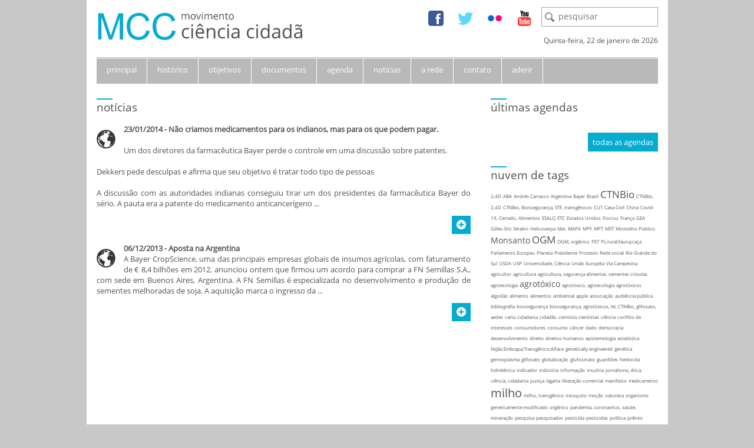

--- FILE ---
content_type: text/html; charset=UTF-8
request_url: http://movimentocienciacidada.org/element/Bayer
body_size: 3294
content:
<!DOCTYPE html>
<html lang="pt-br">
	<head>
		<title>movimento ciência cidadã</title>
		<meta charset="UTF-8">
		<meta name="viewport" content="width=device-width, initial-scale=1.0">
		<link rel="shortcut icon" href="http://movimentocienciacidada.org/favicon.png">
		<link media="all" type="text/css" rel="stylesheet" href="http://movimentocienciacidada.org/assets/css/slider.css">
		<link media="all" type="text/css" rel="stylesheet" href="http://movimentocienciacidada.org/assets/css/portal.css">
		<script defer="defer" src="http://movimentocienciacidada.org/assets/js/jquery-2.0.3.min.js"></script>
		<script defer="defer" src="http://movimentocienciacidada.org/assets/js/jquery.slides.min.js"></script>
		<script defer="defer" src="http://movimentocienciacidada.org/assets/js/portal.js"></script>
	</head>
	<body>
		<div id="general">
			<header id="top">
	<form method="GET" action="http://movimentocienciacidada.org/search" accept-charset="UTF-8">		<input id="input_term" placeholder="pesquisar" required="required" name="term" type="text">	</form>	<div id="social">
		<a href="https://www.facebook.com/movimentocienciacidadabr" target="_blank"><img src="http://movimentocienciacidada.org/assets/img/ico_facebook.jpg" title="Facebook" alt="Facebook"></a>
		<a href="https://twitter.com/cienciacidadabr" target="_blank"><img src="http://movimentocienciacidada.org/assets/img/ico_twitter.jpg" title="Twitter" alt="Twitter"></a>
		<a href="#" target="_blank"><img src="http://movimentocienciacidada.org/assets/img/ico_flickr.jpg" title="Flickr" alt="Flickr"></a>
		<a href="https://www.youtube.com/channel/UCOgm9GrXVPIf_cnORmT6OZQ" target="_blank"><img src="http://movimentocienciacidada.org/assets/img/ico_youtube.jpg" title="YouTube" alt="YouTube"></a>
	</div>
	<span>Quinta-feira, 22 de janeiro  de 2026</span>
	<a href="/principal"><img src="http://movimentocienciacidada.org/assets/img/logo_mcc.jpg" title="movimento ci&ecirc;ncia cidad&atilde;" alt="movimento ci&ecirc;ncia cidad&atilde;"></a>
</header>			<nav id="menu">
	<a href="http://movimentocienciacidada.org/principal">principal</a>	<a href="http://movimentocienciacidada.org/historico">hist&oacute;rico</a>	<a href="http://movimentocienciacidada.org/objetivos">objetivos</a>	<a href="http://movimentocienciacidada.org/documento/all">documentos</a>	<a href="http://movimentocienciacidada.org/agenda/all">agenda</a>	<a href="http://movimentocienciacidada.org/noticia/all">not&iacute;cias</a>	<a href="http://movimentocienciacidada.org/rede">a rede</a>	<a href="http://movimentocienciacidada.org/contatos">contato</a>	<a href="http://movimentocienciacidada.org/solicitacao">aderir</a></nav>			<div id="content">
				<aside>
	<div id="diary">
		<hr>
		<h4>últimas agendas</h4>
				<a href="http://movimentocienciacidada.org/agenda/all">todas as agendas</a>	</div>
	<div id="cloud">
		<hr>
		<h4>nuvem de tags</h4>
					<span style="font-size: 8px;"><a href="http://movimentocienciacidada.org/element/2,4D">2,4D</a></span>
					<span style="font-size: 8px;"><a href="http://movimentocienciacidada.org/element/ABA">ABA</a></span>
					<span style="font-size: 8px;"><a href="http://movimentocienciacidada.org/element/Andrés Carrasco">Andr&eacute;s Carrasco</a></span>
					<span style="font-size: 8px;"><a href="http://movimentocienciacidada.org/element/Argentina">Argentina</a></span>
					<span style="font-size: 8px;"><a href="http://movimentocienciacidada.org/element/Bayer">Bayer</a></span>
					<span style="font-size: 8px;"><a href="http://movimentocienciacidada.org/element/Brasil">Brasil</a></span>
					<span style="font-size: 17px;"><a href="http://movimentocienciacidada.org/element/CTNBio">CTNBio</a></span>
					<span style="font-size: 8px;"><a href="http://movimentocienciacidada.org/element/CTNBio, 2,4D">CTNBio, 2,4D</a></span>
					<span style="font-size: 8px;"><a href="http://movimentocienciacidada.org/element/CTNBio, Biossegurança, STF, transgênicos">CTNBio, Biosseguran&ccedil;a, STF, transg&ecirc;nicos</a></span>
					<span style="font-size: 8px;"><a href="http://movimentocienciacidada.org/element/CUT">CUT</a></span>
					<span style="font-size: 8px;"><a href="http://movimentocienciacidada.org/element/Casa Civil">Casa Civil</a></span>
					<span style="font-size: 8px;"><a href="http://movimentocienciacidada.org/element/China">China</a></span>
					<span style="font-size: 8px;"><a href="http://movimentocienciacidada.org/element/Covid-19, Cerrado, Alimentos">Covid-19, Cerrado, Alimentos</a></span>
					<span style="font-size: 8px;"><a href="http://movimentocienciacidada.org/element/ESALQ">ESALQ</a></span>
					<span style="font-size: 8px;"><a href="http://movimentocienciacidada.org/element/ETC">ETC</a></span>
					<span style="font-size: 8px;"><a href="http://movimentocienciacidada.org/element/Estados Unidos">Estados Unidos</a></span>
					<span style="font-size: 8px;"><a href="http://movimentocienciacidada.org/element/Fiocruz">Fiocruz</a></span>
					<span style="font-size: 8px;"><a href="http://movimentocienciacidada.org/element/França">Fran&ccedil;a</a></span>
					<span style="font-size: 8px;"><a href="http://movimentocienciacidada.org/element/GEA">GEA</a></span>
					<span style="font-size: 8px;"><a href="http://movimentocienciacidada.org/element/Gilles-Eric Séralini">Gilles-Eric S&eacute;ralini</a></span>
					<span style="font-size: 8px;"><a href="http://movimentocienciacidada.org/element/Helicoverpa">Helicoverpa</a></span>
					<span style="font-size: 8px;"><a href="http://movimentocienciacidada.org/element/Idec">Idec</a></span>
					<span style="font-size: 8px;"><a href="http://movimentocienciacidada.org/element/MAPA">MAPA</a></span>
					<span style="font-size: 8px;"><a href="http://movimentocienciacidada.org/element/MPF">MPF</a></span>
					<span style="font-size: 8px;"><a href="http://movimentocienciacidada.org/element/MPT">MPT</a></span>
					<span style="font-size: 8px;"><a href="http://movimentocienciacidada.org/element/MST">MST</a></span>
					<span style="font-size: 8px;"><a href="http://movimentocienciacidada.org/element/Ministério Público">Minist&eacute;rio P&uacute;blico</a></span>
					<span style="font-size: 14px;"><a href="http://movimentocienciacidada.org/element/Monsanto">Monsanto</a></span>
					<span style="font-size: 17px;"><a href="http://movimentocienciacidada.org/element/OGM">OGM</a></span>
					<span style="font-size: 8px;"><a href="http://movimentocienciacidada.org/element/OGM, orgânico">OGM, org&acirc;nico</a></span>
					<span style="font-size: 8px;"><a href="http://movimentocienciacidada.org/element/PET">PET</a></span>
					<span style="font-size: 8px;"><a href="http://movimentocienciacidada.org/element/PL;rural;fauna;caça">PL;rural;fauna;ca&ccedil;a</a></span>
					<span style="font-size: 8px;"><a href="http://movimentocienciacidada.org/element/Parlamento Europeu">Parlamento Europeu</a></span>
					<span style="font-size: 8px;"><a href="http://movimentocienciacidada.org/element/Planeta">Planeta</a></span>
					<span style="font-size: 8px;"><a href="http://movimentocienciacidada.org/element/Presidente">Presidente</a></span>
					<span style="font-size: 8px;"><a href="http://movimentocienciacidada.org/element/Protesto">Protesto</a></span>
					<span style="font-size: 8px;"><a href="http://movimentocienciacidada.org/element/Rede social">Rede social</a></span>
					<span style="font-size: 8px;"><a href="http://movimentocienciacidada.org/element/Rio Grande do Sul">Rio Grande do Sul</a></span>
					<span style="font-size: 8px;"><a href="http://movimentocienciacidada.org/element/USDA">USDA</a></span>
					<span style="font-size: 8px;"><a href="http://movimentocienciacidada.org/element/USP">USP</a></span>
					<span style="font-size: 8px;"><a href="http://movimentocienciacidada.org/element/Universidade, Ciência">Universidade, Ci&ecirc;ncia</a></span>
					<span style="font-size: 8px;"><a href="http://movimentocienciacidada.org/element/União Européia">Uni&atilde;o Europ&eacute;ia</a></span>
					<span style="font-size: 8px;"><a href="http://movimentocienciacidada.org/element/Via Campesina">Via Campesina</a></span>
					<span style="font-size: 8px;"><a href="http://movimentocienciacidada.org/element/agricultor">agricultor</a></span>
					<span style="font-size: 8px;"><a href="http://movimentocienciacidada.org/element/agricultura">agricultura</a></span>
					<span style="font-size: 8px;"><a href="http://movimentocienciacidada.org/element/agricultura, segurança alimentar, sementes crioulas">agricultura, seguran&ccedil;a alimentar, sementes crioulas</a></span>
					<span style="font-size: 8px;"><a href="http://movimentocienciacidada.org/element/agroecologia">agroecologia</a></span>
					<span style="font-size: 14px;"><a href="http://movimentocienciacidada.org/element/agrotóxico">agrot&oacute;xico</a></span>
					<span style="font-size: 8px;"><a href="http://movimentocienciacidada.org/element/agrotóxico, agroecologia">agrot&oacute;xico, agroecologia</a></span>
					<span style="font-size: 8px;"><a href="http://movimentocienciacidada.org/element/agrotóxicos">agrot&oacute;xicos</a></span>
					<span style="font-size: 8px;"><a href="http://movimentocienciacidada.org/element/algodão">algod&atilde;o</a></span>
					<span style="font-size: 8px;"><a href="http://movimentocienciacidada.org/element/alimento">alimento</a></span>
					<span style="font-size: 8px;"><a href="http://movimentocienciacidada.org/element/alimentos">alimentos</a></span>
					<span style="font-size: 8px;"><a href="http://movimentocienciacidada.org/element/ambiental">ambiental</a></span>
					<span style="font-size: 8px;"><a href="http://movimentocienciacidada.org/element/apple">apple</a></span>
					<span style="font-size: 8px;"><a href="http://movimentocienciacidada.org/element/associação">associa&ccedil;&atilde;o</a></span>
					<span style="font-size: 8px;"><a href="http://movimentocienciacidada.org/element/audiência pública">audi&ecirc;ncia p&uacute;blica</a></span>
					<span style="font-size: 8px;"><a href="http://movimentocienciacidada.org/element/bibliografia">bibliografia</a></span>
					<span style="font-size: 8px;"><a href="http://movimentocienciacidada.org/element/biossegurança">biosseguran&ccedil;a</a></span>
					<span style="font-size: 8px;"><a href="http://movimentocienciacidada.org/element/biossegurança, agrotóxicos, lei, CTNBio, glifosato, aedes">biosseguran&ccedil;a, agrot&oacute;xicos, lei, CTNBio, glifosato, aedes</a></span>
					<span style="font-size: 8px;"><a href="http://movimentocienciacidada.org/element/carta">carta</a></span>
					<span style="font-size: 8px;"><a href="http://movimentocienciacidada.org/element/cidadania">cidadania</a></span>
					<span style="font-size: 8px;"><a href="http://movimentocienciacidada.org/element/cidadão">cidad&atilde;o</a></span>
					<span style="font-size: 8px;"><a href="http://movimentocienciacidada.org/element/cientista">cientista</a></span>
					<span style="font-size: 8px;"><a href="http://movimentocienciacidada.org/element/cientistas">cientistas</a></span>
					<span style="font-size: 8px;"><a href="http://movimentocienciacidada.org/element/ciência">ci&ecirc;ncia</a></span>
					<span style="font-size: 8px;"><a href="http://movimentocienciacidada.org/element/conflito de interesses">conflito de interesses</a></span>
					<span style="font-size: 8px;"><a href="http://movimentocienciacidada.org/element/consumidores">consumidores</a></span>
					<span style="font-size: 8px;"><a href="http://movimentocienciacidada.org/element/consumo">consumo</a></span>
					<span style="font-size: 8px;"><a href="http://movimentocienciacidada.org/element/câncer">c&acirc;ncer</a></span>
					<span style="font-size: 8px;"><a href="http://movimentocienciacidada.org/element/dado">dado</a></span>
					<span style="font-size: 8px;"><a href="http://movimentocienciacidada.org/element/democracia">democracia</a></span>
					<span style="font-size: 8px;"><a href="http://movimentocienciacidada.org/element/desenvolvimento">desenvolvimento</a></span>
					<span style="font-size: 8px;"><a href="http://movimentocienciacidada.org/element/direito">direito</a></span>
					<span style="font-size: 8px;"><a href="http://movimentocienciacidada.org/element/direitos humanos">direitos humanos</a></span>
					<span style="font-size: 8px;"><a href="http://movimentocienciacidada.org/element/epistemologia">epistemologia</a></span>
					<span style="font-size: 8px;"><a href="http://movimentocienciacidada.org/element/estatística">estat&iacute;stica</a></span>
					<span style="font-size: 8px;"><a href="http://movimentocienciacidada.org/element/feijão;Embrapa;Transgênico;Alface">feij&atilde;o;Embrapa;Transg&ecirc;nico;Alface</a></span>
					<span style="font-size: 8px;"><a href="http://movimentocienciacidada.org/element/genetically engineered">genetically engineered</a></span>
					<span style="font-size: 8px;"><a href="http://movimentocienciacidada.org/element/genética">gen&eacute;tica</a></span>
					<span style="font-size: 8px;"><a href="http://movimentocienciacidada.org/element/germoplasma">germoplasma</a></span>
					<span style="font-size: 8px;"><a href="http://movimentocienciacidada.org/element/glifosato">glifosato</a></span>
					<span style="font-size: 8px;"><a href="http://movimentocienciacidada.org/element/globalização">globaliza&ccedil;&atilde;o</a></span>
					<span style="font-size: 8px;"><a href="http://movimentocienciacidada.org/element/glufosinato">glufosinato</a></span>
					<span style="font-size: 8px;"><a href="http://movimentocienciacidada.org/element/guardiões">guardi&otilde;es</a></span>
					<span style="font-size: 8px;"><a href="http://movimentocienciacidada.org/element/herbicida">herbicida</a></span>
					<span style="font-size: 8px;"><a href="http://movimentocienciacidada.org/element/hidrelétrica">hidrel&eacute;trica</a></span>
					<span style="font-size: 8px;"><a href="http://movimentocienciacidada.org/element/indicador">indicador</a></span>
					<span style="font-size: 8px;"><a href="http://movimentocienciacidada.org/element/indústria">ind&uacute;stria</a></span>
					<span style="font-size: 8px;"><a href="http://movimentocienciacidada.org/element/informação">informa&ccedil;&atilde;o</a></span>
					<span style="font-size: 8px;"><a href="http://movimentocienciacidada.org/element/insulina">insulina</a></span>
					<span style="font-size: 8px;"><a href="http://movimentocienciacidada.org/element/jornalismo, ética, ciência, cidadania">jornalismo, &eacute;tica, ci&ecirc;ncia, cidadania</a></span>
					<span style="font-size: 8px;"><a href="http://movimentocienciacidada.org/element/justiça">justi&ccedil;a</a></span>
					<span style="font-size: 8px;"><a href="http://movimentocienciacidada.org/element/lagarta">lagarta</a></span>
					<span style="font-size: 8px;"><a href="http://movimentocienciacidada.org/element/liberação comercial">libera&ccedil;&atilde;o comercial</a></span>
					<span style="font-size: 8px;"><a href="http://movimentocienciacidada.org/element/manifesto">manifesto</a></span>
					<span style="font-size: 8px;"><a href="http://movimentocienciacidada.org/element/medicamento">medicamento</a></span>
					<span style="font-size: 20px;"><a href="http://movimentocienciacidada.org/element/milho">milho</a></span>
					<span style="font-size: 8px;"><a href="http://movimentocienciacidada.org/element/milho, transgênico">milho, transg&ecirc;nico</a></span>
					<span style="font-size: 8px;"><a href="http://movimentocienciacidada.org/element/mosquito">mosquito</a></span>
					<span style="font-size: 8px;"><a href="http://movimentocienciacidada.org/element/moção">mo&ccedil;&atilde;o</a></span>
					<span style="font-size: 8px;"><a href="http://movimentocienciacidada.org/element/natureza">natureza</a></span>
					<span style="font-size: 8px;"><a href="http://movimentocienciacidada.org/element/organismo geneticamente modificado">organismo geneticamente modificado</a></span>
					<span style="font-size: 8px;"><a href="http://movimentocienciacidada.org/element/orgânico">org&acirc;nico</a></span>
					<span style="font-size: 8px;"><a href="http://movimentocienciacidada.org/element/pandemia, coronavírus, saúde, mineração">pandemia, coronav&iacute;rus, sa&uacute;de, minera&ccedil;&atilde;o</a></span>
					<span style="font-size: 8px;"><a href="http://movimentocienciacidada.org/element/pesquisa">pesquisa</a></span>
					<span style="font-size: 8px;"><a href="http://movimentocienciacidada.org/element/pesquisador">pesquisador</a></span>
					<span style="font-size: 8px;"><a href="http://movimentocienciacidada.org/element/pesticida">pesticida</a></span>
					<span style="font-size: 8px;"><a href="http://movimentocienciacidada.org/element/pesticidas">pesticidas</a></span>
					<span style="font-size: 8px;"><a href="http://movimentocienciacidada.org/element/política">pol&iacute;tica</a></span>
					<span style="font-size: 8px;"><a href="http://movimentocienciacidada.org/element/prêmio">pr&ecirc;mio</a></span>
					<span style="font-size: 8px;"><a href="http://movimentocienciacidada.org/element/química">qu&iacute;mica</a></span>
					<span style="font-size: 8px;"><a href="http://movimentocienciacidada.org/element/reciclagem">reciclagem</a></span>
					<span style="font-size: 8px;"><a href="http://movimentocienciacidada.org/element/reutilização">reutiliza&ccedil;&atilde;o</a></span>
					<span style="font-size: 8px;"><a href="http://movimentocienciacidada.org/element/rio">rio</a></span>
					<span style="font-size: 8px;"><a href="http://movimentocienciacidada.org/element/riscos">riscos</a></span>
					<span style="font-size: 8px;"><a href="http://movimentocienciacidada.org/element/rotulagem">rotulagem</a></span>
					<span style="font-size: 11px;"><a href="http://movimentocienciacidada.org/element/saúde">sa&uacute;de</a></span>
					<span style="font-size: 8px;"><a href="http://movimentocienciacidada.org/element/semente">semente</a></span>
					<span style="font-size: 8px;"><a href="http://movimentocienciacidada.org/element/soberania">soberania</a></span>
					<span style="font-size: 8px;"><a href="http://movimentocienciacidada.org/element/sociedade">sociedade</a></span>
					<span style="font-size: 8px;"><a href="http://movimentocienciacidada.org/element/sociologia">sociologia</a></span>
					<span style="font-size: 8px;"><a href="http://movimentocienciacidada.org/element/soja">soja</a></span>
					<span style="font-size: 8px;"><a href="http://movimentocienciacidada.org/element/toxicologia">toxicologia</a></span>
					<span style="font-size: 8px;"><a href="http://movimentocienciacidada.org/element/toxina">toxina</a></span>
					<span style="font-size: 8px;"><a href="http://movimentocienciacidada.org/element/trabalhador">trabalhador</a></span>
					<span style="font-size: 32px;"><a href="http://movimentocienciacidada.org/element/transgênico">transg&ecirc;nico</a></span>
					<span style="font-size: 8px;"><a href="http://movimentocienciacidada.org/element/transgênico;Europa;Brasil">transg&ecirc;nico;Europa;Brasil</a></span>
					<span style="font-size: 8px;"><a href="http://movimentocienciacidada.org/element/transgênicos">transg&ecirc;nicos</a></span>
					<span style="font-size: 8px;"><a href="http://movimentocienciacidada.org/element/Índia">&Iacute;ndia</a></span>
					<span style="font-size: 8px;"><a href="http://movimentocienciacidada.org/element/água">&aacute;gua</a></span>
					<span style="font-size: 8px;"><a href="http://movimentocienciacidada.org/element/ética">&eacute;tica</a></span>
			</div>
</aside>	    			<section>
		<div class="box">
			<hr>
			<h4>notícias</h4>
												<div class="list">
						<img src="/assets/img/ico_internet.jpg" alt="Não criamos medicamentos para os indianos, mas para os que podem pagar." title="Não criamos medicamentos para os indianos, mas para os que podem pagar." />
						<p class="title">23/01/2014 - Não criamos medicamentos para os indianos, mas para os que podem pagar.</p>
	    				<p><br>Um dos diretores da farmacêutica Bayer perde o controle em uma discussão sobre patentes.</br>
<br>Dekkers pede desculpas e afirma que seu objetivo é tratar todo tipo de pessoas</br>
<br>A discussão com as autoridades indianas conseguiu tirar um dos presidentes da farmacêutica Bayer do sério. A pauta era a patente do medicamento anticancerígeno ...</p>
	    				<a href="http://movimentocienciacidada.org/noticia/detail/27"><img src="http://movimentocienciacidada.org/assets/img/ico_detail.png" title="detalhar" alt="detalhar"></a>
					</div>
									<div class="list">
						<img src="/assets/img/ico_internet.jpg" alt="Aposta na Argentina" title="Aposta na Argentina" />
						<p class="title">06/12/2013 - Aposta na Argentina</p>
	    				<p>A Bayer CropScience, uma das principais empresas globais de insumos agrícolas, com faturamento de € 8,4 bilhões em 2012, anunciou ontem que firmou um acordo para comprar a FN Semillas S.A., com sede em Buenos Aires, Argentina. A FN Semillas é especializada no desenvolvimento e produção de sementes melhoradas de soja. A aquisição marca o ingresso da ...</p>
	    				<a href="http://movimentocienciacidada.org/noticia/detail/12"><img src="http://movimentocienciacidada.org/assets/img/ico_detail.png" title="detalhar" alt="detalhar"></a>
					</div>
													</div>
	</section>
	    	</div>
    	</div>
	</body>
</html>

--- FILE ---
content_type: text/css
request_url: http://movimentocienciacidada.org/assets/css/portal.css
body_size: 4645
content:
@font-face {
  font-family: 'Open Sans';
  font-style: normal;
  font-weight: 400;
  src: local('Open Sans'), local('OpenSans'), url(../../open_sans.woff) format('woff');
}

* {
	margin: 0;
	padding: 0;
}

html, body { 
	height: 100%;
}

body, input, select, textarea {
  font: normal 13px 'Open Sans', sans-serif;
}

body {
	background-color: #c8c8c8;
}

a {
	text-decoration: none;
}

#general, #menu, #diary, .home_agenda, .notice, .list {
	overflow: auto;
}

#general {
	width: 953px;
	min-height: calc(100% - 25px);
	background-color: #fff;
	margin: 0 auto;
	padding: 0 17px;
	color: #525252;
	text-align: justify;
	padding-bottom: 25px;
}

#top {
	padding-top: 12px;
	padding-bottom: 20px;
	border-bottom: 1px solid #b9b9b9;
}

#social, #top > form, #top > span, aside, #diary > a, .home_agenda > a, .notice > a, #last_news > a, .list > a {
	float: right;
}

#social > a {
	margin-right: 12px;
}

#top > span {
	clear: both;
	font-size: 12px;
	margin-top: 7px
}

#input_term {
	border: 1px solid #a8a8a8;
	font-size: 14px;
	padding: 5px 0 7px 28px;
	background: transparent url('/assets/img/ico_busca.jpg') 5px 8px no-repeat;
}

#menu {
	border-top: 1px solid #fff;
	background-color: #b9b9b9;
}

#menu > a {
	float: left;
	color: #fff;
	padding: 10px 17px 15px;
	border-right: 1px solid #fff;
}

#menu > a:hover, #diary > a, .home_agenda > a, .notice > a, #last_news > a, .list > a, .pagination > .active, .download, #contato input[type="submit"], #solicitacao input[type="submit"] {
	background-color: #06acd0;
}

#content {
	margin-top: 25px;
}

#content > section {
	width: 635px;
	padding-right: 19px;
}

#banner_manifesto {
	padding: 5px;
	border: 1px solid #a9a9a9;
}

aside {
	padding-left: 15px;
	width: 284px;
}

hr {
	border: 1px solid #01b0dc;
	width: 25px;
}

h4 {
	font-size: 19px;
	font-weight: normal;
}

.home_agenda, #contato label, #solicitacao label {
	margin-top: 12px;
}

.home_agenda > p {
	margin-top: 8px;
}

.home_agenda > p:first-child, .list > p.title, .box > p.title {
	font-size: 13px;
	font-weight: bold;
}

.home_agenda > p:nth-child(2) {
	text-align: right;
}

#diary > a, .home_agenda > a, .notice > a, #last_news > a, .list > a {
	display: inline-block;
	margin-top: 12px;
}

.home_agenda > a, .notice > a, .list > a {
    padding: 7px 8px 4px;
}

.home_agenda > p > a, #last_news p > a {
	color: #525252;
}

#diary > a, #last_news > a, .download {
	color: #fff;
    padding: 7px 8px;
}

#diary > a {
	margin-top: 30px;
}

#cloud {
	margin-top: 25px;
	clear: both;
	text-align: left;
}

#cloud > h4 {
	margin-bottom: 8px;
}

#cloud a, #presentation p > a {
	color: #525252;
}

#featured, .no-information, .list, .pagination, .download, #contato > form, .alert, #rede > p, #solicitacao > form {
	margin-top: 15px;
}

#last_news {
	margin-top: 32px;
}

.notice, .notice > img, .list > img {
	float: left;
}

.notice {
	width: 291px;
	padding: 18px 27px 20px 0;
}

.notice:nth-child(even) {
	padding-right: 0;
	margin-left: 26px;
}

.notice > img, .list > img {
	margin: 10px 14px 4px 0;
}

.no-information {
	color: #ff1300;
}

.pagination {
	list-style-type: none;
}

.pagination > li {
	display: inline;
	padding: 5px 10px;
	border: 1px solid #ddd;
	margin-left: 8px;
}

.pagination > .active {
	border-color: #06acd0;
	color: #fff;
}

.pagination a, .box a, #rede a, #historico a {
	color: #06acd0;
}

.pagination a:hover, .box a:hover, #rede a:hover, #historico a:hover {
	text-decoration: underline;
}

.box > h4, #manifesto > p, #historico > p {
	margin-bottom: 10px;
}

.box > p, #objetivos > li, #manifesto > ul > li {
	margin-bottom: 8px;
}

.box > img {
	float: right;
	padding: 5px;
    border: 1px solid #a8a8a8;
    margin-left: 15px;
}

.box a.download {
	color: #fff;
	display: inline-block;
}

#objetivos {
	margin: 12px 0 0 18px;
}

#contato label, #solicitacao label {
	display: block;
}

#contato input[type="text"], #contato textarea, #solicitacao input[type="text"] {
	padding: 3px 2px;
	width: calc(100% - 6px);
	border: 1px solid #b9b9b9;
}

#contato input[type="submit"], #solicitacao input[type="submit"] {
	border: 1px solid #06acd0;
	color: #fff;
	padding: 4px 7px;
	margin: 15px 0 0 300px;
}

.text-danger {
	color: #f00;
}

.alert {
	padding: 7px 14px 7px 15px;
	border: 2px solid;
	margin-bottom: 10px;
}

.alert-danger {
	border-color: #e5928a;
	background: #ffcfcb;
}

.alert-success {
	border-color: #98d88a;
	background: #d2f9cc;
}

.alert .close {
	float: right;
	background: none;
	border: none;
}

#manifesto > ul {
	margin-left: 35px;
}

#historico > p:first-child, #manifesto > p:first-child {
	margin-top: 12px;
}

#manifesto > p:first-child {
	text-align: center;
}